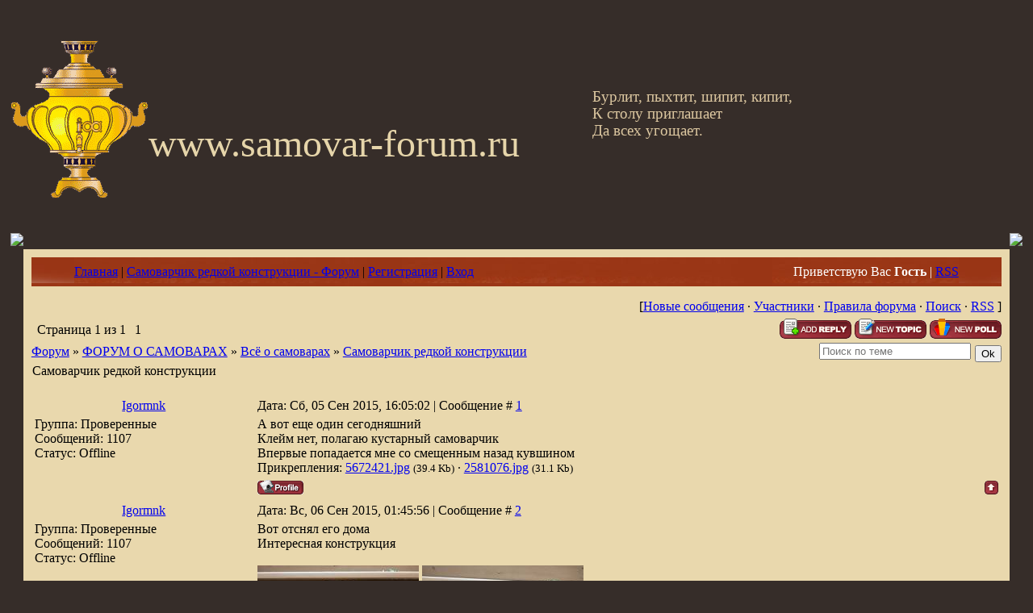

--- FILE ---
content_type: text/html; charset=UTF-8
request_url: https://www.samovar-forum.ru/forum/9-6702-1
body_size: 7870
content:
<!DOCTYPE html>
<html xmlns:o=""><head>

	<script type="text/javascript">new Image().src = "//counter.yadro.ru/hit;ucoznet?r"+escape(document.referrer)+(screen&&";s"+screen.width+"*"+screen.height+"*"+(screen.colorDepth||screen.pixelDepth))+";u"+escape(document.URL)+";"+Date.now();</script>
	<script type="text/javascript">new Image().src = "//counter.yadro.ru/hit;ucoz_desktop_ad?r"+escape(document.referrer)+(screen&&";s"+screen.width+"*"+screen.height+"*"+(screen.colorDepth||screen.pixelDepth))+";u"+escape(document.URL)+";"+Date.now();</script><title>Форум о самоварах</title><link href="https://www.samovar-forum.ru/favicon.ico" rel="shortcut icon">
<meta name="verify-v1" content="T8DlifaE+i5yX/FT0atajBKH59SbqM2Um+AD0d5o9pU=">
<meta name="msvalidate.01" content="77548C037A46FE5DBCC84C81D48C51F9">
<meta name="yandex-verification" content="766ce7b07378ff13">
<meta name="yandex-verification" content="4821c53a44f89856">
<meta http-equiv="content-type" content="text/html; charset=UTF-8">
<meta name="Description" content="Форум о самоварах">
<meta name="KeyWords" content="Общение на темы: история самовара, продажа и покупка, ремонт и реставрация, коллекционирование, пр."><link href="https://src.ucoz.net/src/css/811.css" rel="StyleSheet" type="text/css">
<meta name="GENERATOR" content="MSHTML 11.00.9600.19130">
<meta name="SKYPE_PARSING_HAS_FINISHED" id="skype_v3_tb_marker_id" content="metacontent">
<meta name="SKYPE_FRAMEID" content="UKSDOXEVME">
	<link rel="stylesheet" href="/.s/src/base.min.css?v=221108" />
	<link rel="stylesheet" href="/.s/src/layer1.min.css?v=221108" />

	<script src="/.s/src/jquery-1.12.4.min.js"></script>
	
	<script src="/.s/src/uwnd.min.js?v=221108"></script>
	<script src="//s763.ucoz.net/cgi/uutils.fcg?a=uSD&ca=2&ug=999&isp=0&r=0.381732671544803"></script>
	<link rel="stylesheet" href="/.s/src/ulightbox/ulightbox.min.css" />
	<script src="/.s/src/ulightbox/ulightbox.min.js"></script>
	<script async defer src="https://www.google.com/recaptcha/api.js?onload=reCallback&render=explicit&hl=ru"></script>
	<script>
/* --- UCOZ-JS-DATA --- */
window.uCoz = {"sign":{"5255":"Помощник","7287":"Перейти на страницу с фотографией.","7252":"Предыдущий","5458":"Следующий","7253":"Начать слайд-шоу","7254":"Изменить размер","3125":"Закрыть","7251":"Запрошенный контент не может быть загружен. Пожалуйста, попробуйте позже."},"country":"US","mod":"fr","site":{"host":"adres.moy.su","id":"7adres","domain":"samovar-forum.ru"},"module":"forum","ssid":"632611644706112636134","uLightboxType":1,"layerType":1,"language":"ru"};
/* --- UCOZ-JS-CODE --- */

	function Insert(qmid, user, text ) {
		user = user.replace(/\[/g, '\\[').replace(/\]/g, '\\]');
		if ( !!text ) {
			qmid = qmid.replace(/[^0-9]/g, "");
			paste("[quote="+user+";"+qmid+"]"+text+"[/quote]\n", 0);
		} else {
			_uWnd.alert('Выделите текст для цитирования', '', {w:230, h:80, tm:3000});
		}
	}

	function paste(text, flag ) {
		if ( document.selection && flag ) {
			document.addform.message.focus();
			document.addform.document.selection.createRange().text = text;
		} else {
			document.addform.message.value += text;
		}
	}

	function get_selection( ) {
		if ( window.getSelection ) {
			selection = window.getSelection().toString();
		} else if ( document.getSelection ) {
			selection = document.getSelection();
		} else {
			selection = document.selection.createRange().text;
		}
	}

	function pdel(id, n ) {
		if ( confirm('Вы подтверждаете удаление?') ) {
			(window.pDelBut = document.getElementById('dbo' + id))
				&& (pDelBut.width = pDelBut.height = 13) && (pDelBut.src = '/.s/img/ma/m/i2.gif');
			_uPostForm('', {url:'/forum/9-6702-' + id + '-8-0-632611644706112636134', 't_pid': n});
		}
	}
function loginPopupForm(params = {}) { new _uWnd('LF', ' ', -250, -100, { closeonesc:1, resize:1 }, { url:'/index/40' + (params.urlParams ? '?'+params.urlParams : '') }) }
function reCallback() {
		$('.g-recaptcha').each(function(index, element) {
			element.setAttribute('rcid', index);
			
		if ($(element).is(':empty') && grecaptcha.render) {
			grecaptcha.render(element, {
				sitekey:element.getAttribute('data-sitekey'),
				theme:element.getAttribute('data-theme'),
				size:element.getAttribute('data-size')
			});
		}
	
		});
	}
	function reReset(reset) {
		reset && grecaptcha.reset(reset.previousElementSibling.getAttribute('rcid'));
		if (!reset) for (rel in ___grecaptcha_cfg.clients) grecaptcha.reset(rel);
	}
/* --- UCOZ-JS-END --- */
</script>

	<style>.UhideBlock{display:none; }</style><script type="text/javascript">if(['www.samovar-forum.ru','www.samovar-forum.ru'].indexOf(document.domain)<0)document.write('<meta http-equiv="refresh" content="0; url=https://www.samovar-forum.ru'+window.location.pathname+window.location.search+window.location.hash+'">');</script>
</head>
<body style='background: url("https://src.ucoz.net/t/995/1.jpg") rgb(54, 45, 41); margin: 0px; padding: 0px 1%;'>
<p>&nbsp;</p>
<div align="center">&nbsp;</div>
<div style="height: 239px;">
<div style="float: left;"><a href="https://www.samovar-forum.ru"><img alt="Home" src="/samovar.gif" border="0"></a> </div>
<div style="padding-top: 100px;"><span style="font: 36pt/normal Monotype Corsiva; color: rgb(230, 213, 170); font-size-adjust: none; font-stretch: normal;">www.samovar-forum.ru</span> <span style="left: 734px; top: 109px; color: rgb(220, 199, 160); line-height: 115%; font-family: Monotype Corsiva; font-size: 14pt; position: absolute;">Бурлит, пыхтит, шипит, кипит,<br>К столу приглашает<br>Да всех угощает. <o:p></o:p></span></div></div>
<table width="100%" border="0" cellspacing="0" cellpadding="0">
<tbody>
<tr>
<td width="10" height="10"><img src="https://src.ucoz.net/t/995/6.gif" border="0"></td>
<td style='background: url("https://src.ucoz.net/t/995/7.gif");'></td>
<td width="10" height="10"><img src="https://src.ucoz.net/t/995/8.gif" border="0"></td></tr>
<tr>
<td style='background: url("https://src.ucoz.net/t/995/9.gif");'></td>
<td style='background: url("https://src.ucoz.net/t/995/10.jpg") rgb(233, 216, 173); padding: 10px;'><!-- Header -->
<table width="100%" height="32" style='background: url("https://www.samovar-forum.ru/11.jpg") rgb(230, 93, 3);' border="0" cellspacing="0" cellpadding="0">
<tbody>
<tr>
<td width="53"><img src="https://www.samovar-forum.ru/12.jpg" border="0"></td>
<td class="topLink"><a title="Главная" href="https://www.samovar-forum.ru/">Главная</a> | <a title="Самоварчик редкой конструкции - Форум" href="/forum/">Самоварчик редкой конструкции - Форум</a>  | <a href="/index/3" title="Регистрация">Регистрация</a>  | <a href="javascript:;" rel="nofollow" onclick="loginPopupForm(); return false;" title="Вход">Вход</a></td>
<td align="right" class="topLink" style="color: rgb(255, 255, 255);">Приветствую Вас <b>Гость</b> | <a href="/forum/9-0-0-37">RSS</a></td>
<td width="53"><img src="https://www.samovar-forum.ru/13.jpg" border="0"></td></tr></tbody></table>
<div style="height: 10px;"></div><!-- /Header -->
<table width="100%" height="30" align="center" border="0" cellspacing="0" cellpadding="0">
<tbody>
<tr>
<td align="right">[<a class="fNavLink" href="/forum/0-0-1-34" rel="nofollow">Новые сообщения</a> · <a class="fNavLink" href="/forum/0-0-1-35" rel="nofollow">Участники</a> · <a class="fNavLink" href="/forum/0-0-0-36" rel="nofollow">Правила форума</a> · <a class="fNavLink" href="https://www.samovar-forum.ru/search" rel="nofollow">Поиск</a> · <a class="fNavLink" href="/forum/9-0-0-37" rel="nofollow">RSS</a> ]</td></tr></tbody></table>
		

		<table class="ThrTopButtonsTbl" border="0" width="100%" cellspacing="0" cellpadding="0">
			<tr class="ThrTopButtonsRow1">
				<td width="50%" class="ThrTopButtonsCl11">
	<ul class="switches switchesTbl forum-pages">
		<li class="pagesInfo">Страница <span class="curPage">1</span> из <span class="numPages">1</span></li>
		 <li class="switchActive">1</li> 
	</ul></td>
				<td align="right" class="frmBtns ThrTopButtonsCl12"><div id="frmButns83"><a href="javascript:;" rel="nofollow" onclick="_uWnd.alert('Необходима авторизация для данного действия. Войдите или зарегистрируйтесь.','',{w:230,h:80,tm:3000});return false;"><img alt="" style="margin:0;padding:0;border:0;" title="Ответить" src="/.s/img/fr/bt/32/t_reply.gif" /></a> <a href="javascript:;" rel="nofollow" onclick="_uWnd.alert('Необходима авторизация для данного действия. Войдите или зарегистрируйтесь.','',{w:230,h:80,tm:3000});return false;"><img alt="" style="margin:0;padding:0;border:0;" title="Новая тема" src="/.s/img/fr/bt/32/t_new.gif" /></a> <a href="javascript:;" rel="nofollow" onclick="_uWnd.alert('Необходима авторизация для данного действия. Войдите или зарегистрируйтесь.','',{w:230,h:80,tm:3000});return false;"><img alt="" style="margin:0;padding:0;border:0;" title="Новый опрос" src="/.s/img/fr/bt/32/t_poll.gif" /></a></div></td></tr>
			
		</table>
		
	<table class="ThrForumBarTbl" border="0" width="100%" cellspacing="0" cellpadding="0">
		<tr class="ThrForumBarRow1">
			<td class="forumNamesBar ThrForumBarCl11 breadcrumbs" style="padding-top:3px;padding-bottom:5px;">
				<a class="forumBar breadcrumb-item" href="/forum/">Форум</a>  <span class="breadcrumb-sep">&raquo;</span> <a class="forumBar breadcrumb-item" href="/forum/3">ФОРУМ О САМОВАРАХ</a> <span class="breadcrumb-sep">&raquo;</span> <a class="forumBar breadcrumb-item" href="/forum/9">Всё о самоварах</a> <span class="breadcrumb-sep">&raquo;</span> <a class="forumBarA" href="/forum/9-6702-1">Самоварчик редкой конструкции</a></td><td class="ThrForumBarCl12" >
	
	<script>
	function check_search(form ) {
		if ( form.s.value.length < 3 ) {
			_uWnd.alert('Вы ввели слишком короткий поисковой запрос.', '', { w:230, h:80, tm:3000 })
			return false
		}
		return true
	}
	</script>
	<form id="thread_search_form" onsubmit="return check_search(this)" action="/forum/9-6702" method="GET">
		<input class="fastNav" type="submit" value="Ok" id="thread_search_button"><input type="text" name="s" value="" placeholder="Поиск по теме" id="thread_search_field"/>
	</form>
			</td></tr>
	</table>
		
		<div class="gDivLeft">
	<div class="gDivRight">
		<table class="gTable threadpage-posts-table" border="0" width="100%" cellspacing="1" cellpadding="0">
		<tr>
			<td class="gTableTop">
				<div style="float:right" class="gTopCornerRight"></div>
				<span class="forum-title">Самоварчик редкой конструкции</span>
				</td></tr><tr><td class="postSeparator"><div style="margin-bottom: 20px">
				<span style="display:none;" class="fpaping"></span>
			</div></td></tr><tr id="post54625"><td class="postFirst"><TABLE class=postTable cellSpacing=1 cellPadding=2 width="100%" border=0>
<TBODY>
<TR>
<TD class=postTdTop align=middle width="23%"><A class=postUser href="javascript://" onclick="emoticon('[b]Igormnk[/b],');return false;">Igormnk</A></TD>
<TD class=postTdTop>Дата: Сб, 05 Сен 2015, 16:05:02 | Сообщение # <a rel="nofollow" name="54625" class="postNumberLink" href="javascript:;" onclick="prompt('Прямая ссылка к сообщению', 'https://www.samovar-forum.ru/forum/9-6702-54625-16-1441458302'); return false;">1</a></TD></TR>
<TR>
<TD class=postTdInfo vAlign=top> <div class="postRankName"></div><div class="postRankIco"></div>
<DIV class=postUserGroup>Группа: Проверенные</DIV>
<DIV class=numposts>Сообщений: <SPAN="UNP">1107</SPAN></DIV>
<DIV class=statusBlock>Статус: <span class="statusOffline">Offline</span></DIV></TD>
<TD class=posttdMessage vAlign=top><span class="ucoz-forum-post" id="ucoz-forum-post-54625" edit-url="">А вот еще один сегодняшний <br /> Клейм нет, полагаю кустарный самоварчик <br /> Впервые попадается мне со смещенным назад кувшином</span> 
<DIV class=eAttach align=left>Прикрепления: 
						<span dir="ltr">
							<a class="entryAttach ulightbox" title="39.4 Kb" href="/_fr/67/5672421.jpg" target="_blank">5672421.jpg</a>
							<small class="entryAttachSize" >(39.4 Kb)</small>
						</span> &middot; 
						<span dir="ltr">
							<a class="entryAttach ulightbox" title="31.1 Kb" href="/_fr/67/2581076.jpg" target="_blank">2581076.jpg</a>
							<small class="entryAttachSize" >(31.1 Kb)</small>
						</span></DIV> </TD></TR>
<TR>
<TD class=postBottom align=middle> </td>
<TD class=postBottom>
<TABLE cellSpacing=0 cellPadding=0 width="100%" border=0>
<TBODY>
<TR>
<TD><a href="javascript:;" rel="nofollow" onclick="window.open('/index/8-320', 'up320', 'scrollbars=1,top=0,left=0,resizable=1,width=700,height=375'); return false;"><img alt="" style="margin:0;padding:0;border:0;" src="/.s/img/fr/bt/32/p_profile.gif" title="Профиль пользователя" /></a>    </TD>
<TD style="PADDING-RIGHT: 15px" align=right></TD>
<TD noWrap align=right width="2%"><a class="goOnTop" href="javascript:scroll(0,0);"><img alt="" style="margin:0;padding:0;border:0;" src="/.s/img/fr/bt/32/p_up.gif" title="Вверх" /></a></TD></TR></TBODY></TABLE></TD></TR></TBODY></TABLE></td></tr><tr id="post54636"><td class="postRest2"><TABLE class=postTable cellSpacing=1 cellPadding=2 width="100%" border=0>
<TBODY>
<TR>
<TD class=postTdTop align=middle width="23%"><A class=postUser href="javascript://" onclick="emoticon('[b]Igormnk[/b],');return false;">Igormnk</A></TD>
<TD class=postTdTop>Дата: Вс, 06 Сен 2015, 01:45:56 | Сообщение # <a rel="nofollow" name="54636" class="postNumberLink" href="javascript:;" onclick="prompt('Прямая ссылка к сообщению', 'https://www.samovar-forum.ru/forum/9-6702-54636-16-1441493156'); return false;">2</a></TD></TR>
<TR>
<TD class=postTdInfo vAlign=top> <div class="postRankName"></div><div class="postRankIco"></div>
<DIV class=postUserGroup>Группа: Проверенные</DIV>
<DIV class=numposts>Сообщений: <SPAN="UNP">1107</SPAN></DIV>
<DIV class=statusBlock>Статус: <span class="statusOffline">Offline</span></DIV></TD>
<TD class=posttdMessage vAlign=top><span class="ucoz-forum-post" id="ucoz-forum-post-54636" edit-url="">Вот отснял его дома <br /> Интересная конструкция <br /><br /> <!--IMG1--><a href="http://www.samovar-forum.ru/_fr/67/6810571.jpg" class="ulightbox" target="_blank" title="Нажмите, для просмотра в полном размере..."><img alt="" style="margin:0;padding:0;border:0;" src="http://www.samovar-forum.ru/_fr/67/s6810571.jpg" align="" /></a><!--IMG1--> <!--IMG2--><a href="http://www.samovar-forum.ru/_fr/67/6351447.jpg" class="ulightbox" target="_blank" title="Нажмите, для просмотра в полном размере..."><img alt="" style="margin:0;padding:0;border:0;" src="http://www.samovar-forum.ru/_fr/67/s6351447.jpg" align="" /></a><!--IMG2--> <br /> <!--IMG3--><a href="http://www.samovar-forum.ru/_fr/67/2255414.jpg" class="ulightbox" target="_blank" title="Нажмите, для просмотра в полном размере..."><img alt="" style="margin:0;padding:0;border:0;" src="http://www.samovar-forum.ru/_fr/67/s2255414.jpg" align="" /></a><!--IMG3--> <!--IMG5--><a href="http://www.samovar-forum.ru/_fr/67/6782873.jpg" class="ulightbox" target="_blank" title="Нажмите, для просмотра в полном размере..."><img alt="" style="margin:0;padding:0;border:0;" src="http://www.samovar-forum.ru/_fr/67/s6782873.jpg" align="" /></a><!--IMG5--></span> 
<DIV class=eAttach align=left>Прикрепления: 
						<span dir="ltr">
							<a class="entryAttach ulightbox" title="45.4 Kb" href="/_fr/67/6810571.jpg" target="_blank">6810571.jpg</a>
							<small class="entryAttachSize" >(45.4 Kb)</small>
						</span> &middot; 
						<span dir="ltr">
							<a class="entryAttach ulightbox" title="43.2 Kb" href="/_fr/67/6351447.jpg" target="_blank">6351447.jpg</a>
							<small class="entryAttachSize" >(43.2 Kb)</small>
						</span> &middot; 
						<span dir="ltr">
							<a class="entryAttach ulightbox" title="40.2 Kb" href="/_fr/67/2255414.jpg" target="_blank">2255414.jpg</a>
							<small class="entryAttachSize" >(40.2 Kb)</small>
						</span> &middot; 
						<span dir="ltr">
							<a class="entryAttach ulightbox" title="44.2 Kb" href="/_fr/67/6782873.jpg" target="_blank">6782873.jpg</a>
							<small class="entryAttachSize" >(44.2 Kb)</small>
						</span></DIV> </TD></TR>
<TR>
<TD class=postBottom align=middle> </td>
<TD class=postBottom>
<TABLE cellSpacing=0 cellPadding=0 width="100%" border=0>
<TBODY>
<TR>
<TD><a href="javascript:;" rel="nofollow" onclick="window.open('/index/8-320', 'up320', 'scrollbars=1,top=0,left=0,resizable=1,width=700,height=375'); return false;"><img alt="" style="margin:0;padding:0;border:0;" src="/.s/img/fr/bt/32/p_profile.gif" title="Профиль пользователя" /></a>    </TD>
<TD style="PADDING-RIGHT: 15px" align=right></TD>
<TD noWrap align=right width="2%"><a class="goOnTop" href="javascript:scroll(0,0);"><img alt="" style="margin:0;padding:0;border:0;" src="/.s/img/fr/bt/32/p_up.gif" title="Вверх" /></a></TD></TR></TBODY></TABLE></TD></TR></TBODY></TABLE></td></tr><tr id="post54637"><td class="postRest1"><TABLE class=postTable cellSpacing=1 cellPadding=2 width="100%" border=0>
<TBODY>
<TR>
<TD class=postTdTop align=middle width="23%"><A class=postUser href="javascript://" onclick="emoticon('[b]Igormnk[/b],');return false;">Igormnk</A></TD>
<TD class=postTdTop>Дата: Вс, 06 Сен 2015, 01:47:35 | Сообщение # <a rel="nofollow" name="54637" class="postNumberLink" href="javascript:;" onclick="prompt('Прямая ссылка к сообщению', 'https://www.samovar-forum.ru/forum/9-6702-54637-16-1441493255'); return false;">3</a></TD></TR>
<TR>
<TD class=postTdInfo vAlign=top> <div class="postRankName"></div><div class="postRankIco"></div>
<DIV class=postUserGroup>Группа: Проверенные</DIV>
<DIV class=numposts>Сообщений: <SPAN="UNP">1107</SPAN></DIV>
<DIV class=statusBlock>Статус: <span class="statusOffline">Offline</span></DIV></TD>
<TD class=posttdMessage vAlign=top><span class="ucoz-forum-post" id="ucoz-forum-post-54637" edit-url="">продолжение <br /> <!--IMG1--><a href="http://www.samovar-forum.ru/_fr/67/7913251.jpg" class="ulightbox" target="_blank" title="Нажмите, для просмотра в полном размере..."><img alt="" style="margin:0;padding:0;border:0;" src="http://www.samovar-forum.ru/_fr/67/s7913251.jpg" align="" /></a><!--IMG1--> <br /><br /> <b>Добавлено</b> (06 Сен 2015, 01:47:35) <br /> --------------------------------------------- <br /> Что то фотографии не хотят добавляться <br /> Санкции? <img src="http://s3.ucoz.net/sm/1/cool.gif" border="0" align="absmiddle" alt="cool" /></span> 
<DIV class=eAttach align=left>Прикрепления: 
						<span dir="ltr">
							<a class="entryAttach ulightbox" title="44.2 Kb" href="/_fr/67/7913251.jpg" target="_blank">7913251.jpg</a>
							<small class="entryAttachSize" >(44.2 Kb)</small>
						</span></DIV> </TD></TR>
<TR>
<TD class=postBottom align=middle> </td>
<TD class=postBottom>
<TABLE cellSpacing=0 cellPadding=0 width="100%" border=0>
<TBODY>
<TR>
<TD><a href="javascript:;" rel="nofollow" onclick="window.open('/index/8-320', 'up320', 'scrollbars=1,top=0,left=0,resizable=1,width=700,height=375'); return false;"><img alt="" style="margin:0;padding:0;border:0;" src="/.s/img/fr/bt/32/p_profile.gif" title="Профиль пользователя" /></a>    </TD>
<TD style="PADDING-RIGHT: 15px" align=right></TD>
<TD noWrap align=right width="2%"><a class="goOnTop" href="javascript:scroll(0,0);"><img alt="" style="margin:0;padding:0;border:0;" src="/.s/img/fr/bt/32/p_up.gif" title="Вверх" /></a></TD></TR></TBODY></TABLE></TD></TR></TBODY></TABLE></td></tr></table></div></div><div class="gDivBottomLeft"></div><div class="gDivBottomCenter"></div><div class="gDivBottomRight"></div>
		<table class="ThrBotTbl" border="0" width="100%" cellspacing="0" cellpadding="0">
			<tr class="ThrBotRow1"><td colspan="2" class="bottomPathBar ThrBotCl11" style="padding-top:2px;">
	<table class="ThrForumBarTbl" border="0" width="100%" cellspacing="0" cellpadding="0">
		<tr class="ThrForumBarRow1">
			<td class="forumNamesBar ThrForumBarCl11 breadcrumbs" style="padding-top:3px;padding-bottom:5px;">
				<a class="forumBar breadcrumb-item" href="/forum/">Форум</a>  <span class="breadcrumb-sep">&raquo;</span> <a class="forumBar breadcrumb-item" href="/forum/3">ФОРУМ О САМОВАРАХ</a> <span class="breadcrumb-sep">&raquo;</span> <a class="forumBar breadcrumb-item" href="/forum/9">Всё о самоварах</a> <span class="breadcrumb-sep">&raquo;</span> <a class="forumBarA" href="/forum/9-6702-1">Самоварчик редкой конструкции</a></td><td class="ThrForumBarCl12" >
	
	<script>
	function check_search(form ) {
		if ( form.s.value.length < 3 ) {
			_uWnd.alert('Вы ввели слишком короткий поисковой запрос.', '', { w:230, h:80, tm:3000 })
			return false
		}
		return true
	}
	</script>
	<form id="thread_search_form" onsubmit="return check_search(this)" action="/forum/9-6702" method="GET">
		<input class="fastNav" type="submit" value="Ok" id="thread_search_button"><input type="text" name="s" value="" placeholder="Поиск по теме" id="thread_search_field"/>
	</form>
			</td></tr>
	</table></td></tr>
			<tr class="ThrBotRow2"><td class="ThrBotCl21" width="50%">
	<ul class="switches switchesTbl forum-pages">
		<li class="pagesInfo">Страница <span class="curPage">1</span> из <span class="numPages">1</span></li>
		 <li class="switchActive">1</li> 
	</ul></td><td class="ThrBotCl22" align="right" nowrap="nowrap"><form name="navigation" style="margin:0px"><table class="navigationTbl" border="0" cellspacing="0" cellpadding="0"><tr class="navigationRow1"><td class="fFastNavTd navigationCl11" >
		<select class="fastNav" name="fastnav"><option class="fastNavMain" value="0">Главная страница форума</option><option class="fastNavCat"   value="3">ФОРУМ О САМОВАРАХ</option><option class="fastNavForum" value="8">&nbsp;&nbsp;&nbsp;&nbsp; История</option><option class="fastNavForumA" value="9" selected>&nbsp;&nbsp;&nbsp;&nbsp; Всё о самоварах</option><option class="fastNavForum" value="5">&nbsp;&nbsp;&nbsp;&nbsp; Покупка</option><option class="fastNavForum" value="6">&nbsp;&nbsp;&nbsp;&nbsp; Продажа</option><option class="fastNavForum" value="7">&nbsp;&nbsp;&nbsp;&nbsp; Ремонт и реставрация самоваров</option><option class="fastNavForum" value="10">&nbsp;&nbsp;&nbsp;&nbsp; Коллекционирование</option><option class="fastNavForum" value="23">&nbsp;&nbsp;&nbsp;&nbsp; Прочее</option><option class="fastNavForum" value="11">&nbsp;&nbsp;&nbsp;&nbsp; Ссылки</option></select>
		<input class="fastNav" type="button" value="Ok" onclick="top.location.href='/forum/'+(document.navigation.fastnav.value!='0'?document.navigation.fastnav.value:'');" />
		</td></tr></table></form></td></tr>
			<tr class="ThrBotRow3"><td class="ThrBotCl31"><div class="fFastLogin" style="padding-top:5px;padding-bottom:5px;"><input class="fastLogBt" type="button" value="Быстрый вход" onclick="loginPopupForm();" /></div></td><td class="ThrBotCl32" align="right" nowrap="nowrap"><form method="post" action="/forum/" style="margin:0px"><table class="FastSearchTbl" border="0" cellspacing="0" cellpadding="0"><tr class="FastSearchRow1"><td class="fFastSearchTd FastSearchCl11" >Поиск: <input class="fastSearch" type="text" style="width:150px" name="kw" placeholder="keyword" size="20" maxlength="60" /><input class="fastSearch" type="submit" value="Ok" /></td></tr></table><input type="hidden" name="a" value="6" /></form></td></tr>
		</table>
		<br><!-- Footer --><br>
<table width="100%" border="0" cellspacing="0" cellpadding="4">
<tbody>
<tr>
<td align="middle">Copyright By 神風 &copy; 2006-2026</td></tr></tbody></table>
<div align="center"><a href="https://www.samovar-forum.ru/sitemap.xml">Sitemap</a></div>
<div align="center">&nbsp;</div>
<div align="center"><a href="http://hrpb.ru/" target="_blank"><img title="Помощь храму Рождества Пресвятой Богородицы в Паньково" alt="Помощь храму Рождества Пресвятой Богородицы в Паньково" src="https://www.samovar-forum.ru/ban88x31_hrpb.gif"></a>&nbsp;<br><br></div>
<div align="center"><a href="http://www.oldsamovar.ru/" target="_blank"><img title="Покупаем старые и очень старые самовары" alt="Покупаем старые и очень старые самовары" src="https://www.samovar-forum.ru/oldsamovar.jpg"></a>&nbsp;</div>
<p align="center"><input name="cmd" type="hidden" value="_s-xclick"><br><br></p></td>
<td style='background: url("https://src.ucoz.net/t/995/25.gif");'></td></tr>
<tr>
<td width="10" height="10"><a href="https://www.samovar-forum.ru/sitemap.xml"><img src="https://src.ucoz.net/t/995/26.gif" border="0"></a></td>
<td style='background: url("https://src.ucoz.net/t/995/27.gif");'></td>
<td width="10" height="10"><a href="https://www.samovar-forum.ru/sitemap.xml"><img src="https://src.ucoz.net/t/995/28.gif" border="0"></a></td></tr></tbody></table>
<div align="center" style="padding: 10px; text-align: center; color: rgb(235, 218, 175);"><!-- "' --><span class="pb8SMYyk"><a href="https://www.ucoz.ru/"><img style="width:80px; height:15px;" src="/.s/img/cp/svg/14.svg" alt="" /></a></span><!-- Yandex.Metrika counter --><script src="//mc.yandex.ru/metrika/watch.js" type="text/javascript"></script><script type="text/javascript">try { var yaCounter22476952 = new Ya.Metrika({id:22476952});} catch(e) { }</script><noscript><div><img src="//mc.yandex.ru/watch/22476952" style="position:absolute; left:-9999px;" alt="" /></div></noscript><!-- /Yandex.Metrika counter --></div>
<p><script> var div = document.getElementsByTagName('div')[0]; div.style.display='none'; </script></p>






<noscript>&amp;amp;amp;amp;amp;amp;lt;div style="position:absolute;left:-10000px;"&amp;amp;amp;amp;amp;amp;gt;
&amp;amp;amp;amp;amp;amp;lt;img src="//top-fwz1.mail.ru/counter?id=2622211;js=na" style="border:0;" height="1" width="1" alt="Рейтинг@Mail.ru" /&amp;amp;amp;amp;amp;amp;gt;
&amp;amp;amp;amp;amp;amp;lt;/div&amp;amp;amp;amp;amp;amp;gt;</noscript>
<!-- //Rating@Mail.ru counter -->






</body><script>
 (function(i,s,o,g,r,a,m){i['GoogleAnalyticsObject']=r;i[r]=i[r]||function(){
 (i[r].q=i[r].q||[]).push(arguments)},i[r].l=1*new Date();a=s.createElement(o),
 m=s.getElementsByTagName(o)[0];a.async=1;a.src=g;m.parentNode.insertBefore(a,m)
 })(window,document,'script','//www.google-analytics.com/analytics.js','ga');

 ga('create', 'UA-36734106-1', 'samovar-forum.ru');
 ga('send', 'pageview');

</script><!-- Rating@Mail.ru counter --><script type="text/javascript">
var _tmr = _tmr || [];
_tmr.push({id: "2622211", type: "pageView", start: (new Date()).getTime()});
(function (d, w) {
 var ts = d.createElement("script"); ts.type = "text/javascript"; ts.async = true;
 ts.src = (d.location.protocol == "https:" ? "https:" : "http:") + "//top-fwz1.mail.ru/js/code.js";
 var f = function () {var s = d.getElementsByTagName("script")[0]; s.parentNode.insertBefore(ts, s);};
 if (w.opera == "[object Opera]") { d.addEventListener("DOMContentLoaded", f, false); } else { f(); }
})(document, window);
</script></html>
<!-- 0.11384 (s763) -->